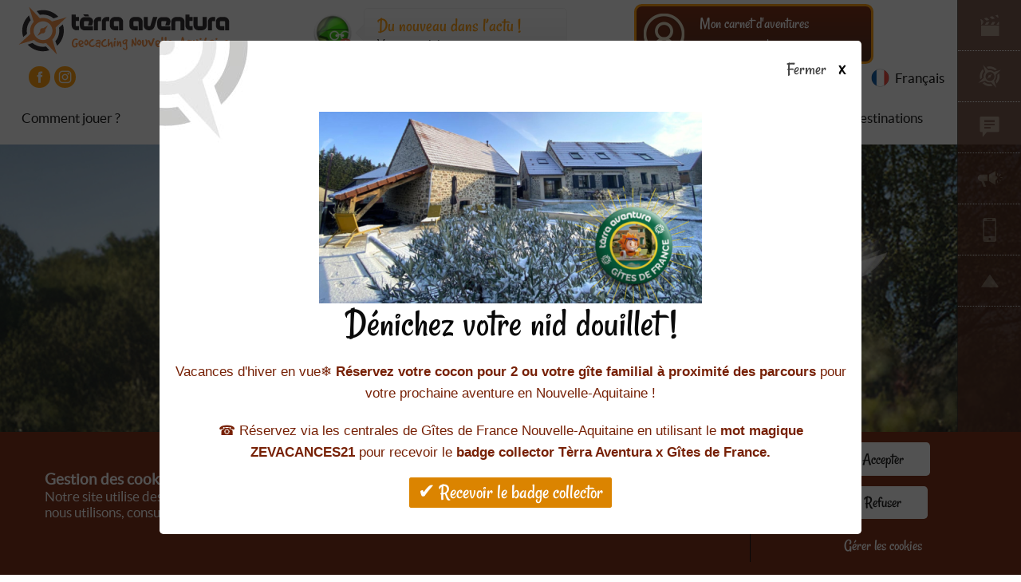

--- FILE ---
content_type: text/html; charset=UTF-8
request_url: https://www.terra-aventura.fr/?langcode=es/geocaching_profile/getcommbyuserandcache/402/352744
body_size: 21380
content:
<!DOCTYPE html>
<html lang="fr" dir="ltr" prefix="og: https://ogp.me/ns#">
  <head>
    <meta charset="utf-8" />
<style>/* @see https://github.com/aFarkas/lazysizes#broken-image-symbol */.js img.lazyload:not([src]) { visibility: hidden; }/* @see https://github.com/aFarkas/lazysizes#automatically-setting-the-sizes-attribute */.js img.lazyloaded[data-sizes=auto] { display: block; width: 100%; }</style>
<meta name="description" content="Vivez la chasse aux trésors autrement avec Tèrra Aventura, le geocaching de Nouvelle-Aquitaine. Lancez-vous sur les parcours, à la recherche des Poï’z !" />
<link rel="canonical" href="https://www.terra-aventura.fr/" />
<link rel="shortlink" href="https://www.terra-aventura.fr/" />
<meta name="Generator" content="Drupal 10 (https://www.drupal.org)" />
<meta name="MobileOptimized" content="width" />
<meta name="HandheldFriendly" content="true" />
<meta name="viewport" content="width=device-width, initial-scale=1.0" />
<link rel="icon" href="/themes/custom/terra/favicon.ico" type="image/vnd.microsoft.icon" />

    <title>Tèrra Aventura, la chasse aux trésors insolite de Nouvelle-Aquitaine</title>

    <link rel="apple-touch-icon" sizes="180x180" href="/themes/custom/terra/assets/favicon/apple-touch-icon.png">
    <link rel="icon" type="image/png" href="/themes/custom/terra/assets/favicon/favicon-32x32.png" sizes="32x32">
    <link rel="icon" type="image/png" href="/themes/custom/terra/assets/favicon/favicon-16x16.png" sizes="16x16">
    <link rel="manifest" href="/themes/custom/terra/assets/favicon/manifest.json">
    <link rel="mask-icon" href="/themes/custom/terra/assets/favicon/safari-pinned-tab.svg" color="#da532c">
    <meta name="theme-color" content="#ffffff">
    <meta name="apple-itunes-app" content="app-id=664647436">
    <meta name="google-play-app" content="app-id=com.tourismelimousin.terraavantura">
        <meta name="facebook-domain-verification" content="6okc8uti0rwcbc9wjhxqh8p5f5gred" />

      <link
        rel="preload"
        as="image"
        href="/themes/custom/terra/assets/img/backgrounds/home_bg.jpg"
      />


      <link rel="stylesheet" media="all" href="/sites/default/files/css/css_D5MmBMQ_B1CnzIHw1ewovwWbXVJ_GfoWLEzDzugMxDU.css?delta=0&amp;language=fr&amp;theme=terra&amp;include=[base64]" />
<link rel="stylesheet" media="all" href="/sites/default/files/css/css_pyIlZbWz04NXUJ7WxSD8cqeDOz5rJ1crR1RbvMwqJSo.css?delta=1&amp;language=fr&amp;theme=terra&amp;include=[base64]" />

      <script src="https://www.google.com/recaptcha/api.js?hl=fr&amp;render=explicit&amp;onload=drupalRecaptchaOnload" async defer></script>


  </head>

  <body class="path-frontpage">

    <a href="#main-content" class="visually-hidden focusable skip-link">
      Aller au contenu principal
    </a>
    <a href="#block-terra-main-menu" class="visually-hidden focusable skip-link">
      Aller au menu principal
    </a>
    <a href="#footer" class="visually-hidden focusable skip-link">
      Aller au pied de page
    </a>
    
      <div class="dialog-off-canvas-main-canvas" data-off-canvas-main-canvas>
    


<div>

  <header id="top">

  <div class="row collapse">

    <div class="column small-12 medium-4 large-3">

      <a href="https://www.terra-aventura.fr/" class="header--logo">
        <img src="/themes/custom/terra/logo.svg" alt="Géocaching en Nouvelle-Aquitaine" loading="lazy" width="280" height="75" />
      </a>

      <ul class="header--social">
        <li class="header--social-item">
            <a class="header--social-link" target="_blank" aria-label="Visiter la page Facebook" title="Ouverture nouvelle fenêtre" href="https://www.facebook.com/terraaventura"><span class="icon-fb" aria-hidden="true"></span></a>
        </li>
        <li class="header--social-item">
            <a class="header--social-link" aria-label="Visiter la page Instagram" target="_blank" title="Ouverture nouvelle fenêtre" href="https://www.instagram.com/terraaventura_lespoiz/"><span class="icon-instagram" aria-hidden="true"></span></a>
        </li>
      </ul>
    </div>

          <div class="column header--actu hide-for-small-only hide-for-medium-only large-5">
                <div class="region region-header row">
          <div class="views-element-container column block block-views block-views-blockactualites-block-2" id="block-actus-header">
            <div><div class="actu--header view view-actualites view-id-actualites view-display-id-block_2 js-view-dom-id-4590eab34fa9dce2617b4781a90c036bd99ac273bd80b56ffd7bea84c8884462">
                <div class="view-content">
                  <div><div class="views-field views-field-nothing"><span class="field-content"><span class="row align-middle collapse">
<span class="column hide-for-small shrink poiz-medaillon--small medaillon--left actu--img">  <img loading="lazy" src="https://cdn.terra-aventura.fr/cdn/ff/rZkGPTjV4qc3KLZ6qN43SM64IqB-pFh5HM2V2L75z58/1622039034/public/2021-05/imgList_zarthus.png" width="110" height="110" alt="Zarthus">

</span>
<a class="column actu--content" href="/actu">
<span class="t-size-strong t-family-secondary">Du nouveau dans l’actu !</span><br>
<span class="text-color-black t-size-small">Venez par ici...</span>
</a>
</span></span></div></div>

                </div>

              </div>
            </div>

          </div>

        </div>
      </div>
    
    <div class="column small-12 header--profile large-4">
      <div class="header--login-bloc">
        <div class="header--login">

          
      <div class="region region-box-login row">
      <div id="block-geocachingmanageruserblock" class="column small-12 no-padding block block-geocaching-manager">
  
    
      
  <div class="row" style="width: 100%;margin-left: auto;margin-right: auto;">

    <div class="column shrink no-padding-r">
      <img src="/themes/custom/terra/assets/img/elements/user-notLogged.png" alt="Mon carnet d'aventures" loading="lazy" width="60" height="60">
    </div>

    <div class="column">
      <p class="no-margin t-family-secondary t-size-medium">Mon carnet d'aventures</p>

      <a href="#" class="js-drop-loginbox t-size-small">Se connecter</a>
      <span> | </span>
      <a href="https://www.terra-aventura.fr/user/register" class="t-size-small">S'inscrire</a>

    </div>

    <div class="js-login-box column small-12">
      <div class="header--login-form">
        <form class="user-login-form" data-drupal-selector="user-login-form" action="/?langcode=es/geocaching_profile/getcommbyuserandcache/402/352744" method="post" id="user-login-form" accept-charset="UTF-8">
  <div class="js-form-item form-item js-form-type-textfield form-type-textfield js-form-item-name form-item-name form-no-label">
      <label for="edit-name" class="visually-hidden js-form-required form-required">Nom d'utilisateur</label>
        <input autocorrect="none" autocapitalize="none" spellcheck="false" autofocus="autofocus" autocomplete="username" placeholder="Identifiant ou adresse email" data-drupal-selector="edit-name" type="text" id="edit-name" name="name" value="" size="60" maxlength="60" class="form-text required" required="required" aria-required="true" />

        </div>
<div class="js-form-item form-item js-form-type-password form-type-password js-form-item-pass form-item-pass form-no-label">
      <label for="edit-pass" class="visually-hidden js-form-required form-required">Mot de passe</label>
        <span class="field-prefix"><span class="see-password icon-eye"></span></span>
      <input autocomplete="current-password" placeholder="Mot de passe" data-drupal-selector="edit-pass" type="password" id="edit-pass" name="pass" size="60" maxlength="128" class="form-text required" required="required" aria-required="true" />

        </div>
<a href="https://www.terra-aventura.fr/user/password" class="t-size-small t-underline">Mot de passe oublié ?</a><input autocomplete="off" data-drupal-selector="form-096wtwcjfkwief-sct9tkzv-dpp7hy-g1zi3rqjrdzu" type="hidden" name="form_build_id" value="form-096WtwcJfkWief_sCT9tkzV_Dpp7hY-g1ZI3rQJRdZU" />
<input data-drupal-selector="edit-user-login-form" type="hidden" name="form_id" value="user_login_form" />
<div data-drupal-selector="edit-actions" class="form-actions js-form-wrapper form-wrapper" id="edit-actions">
<button  class="tertiary button js-form-submit form-submit" data-drupal-selector="edit-submit" type="submit" id="edit-submit" name="op" value="Se connecter"> Se connecter</button>


</div>

</form>

        <!--<hr class="primary">
                <a href="/facebook-login"><button class="button">Facebook Connect</button></a>-->
      </div>
    </div>
  </div>


  </div>

  </div>


        </div>
      </div>
    </div>
  </div>

      <div class="row">
      <div class="column small-12 no-padding text-right">
        <button class="current-lang fr js-open-lang">Français</button>

        
      <div class="region region-lang row align-right">
      <div class="language-switcher-language-url column shrink block block-language block-language-blocklanguage-interface" id="block-selecteurdelangue" role="navigation">
  
    
      <ul class="links"><li hreflang="fr" data-drupal-link-query="{&quot;langcode&quot;:&quot;es\/geocaching_profile\/getcommbyuserandcache\/402\/352744&quot;}" data-drupal-link-system-path="&lt;front&gt;" class="is-active" aria-current="page"><a href="/?langcode=fr" class="language-link fr" hreflang="fr" data-drupal-link-query="{&quot;langcode&quot;:&quot;fr&quot;}" data-drupal-link-system-path="&lt;front&gt;">Français</a></li><li hreflang="en" data-drupal-link-query="{&quot;langcode&quot;:&quot;es\/geocaching_profile\/getcommbyuserandcache\/402\/352744&quot;}" data-drupal-link-system-path="&lt;front&gt;"><a href="/en?langcode=en" class="language-link en" hreflang="en" data-drupal-link-query="{&quot;langcode&quot;:&quot;en&quot;}" data-drupal-link-system-path="&lt;front&gt;">Anglais</a></li><li hreflang="es" data-drupal-link-query="{&quot;langcode&quot;:&quot;es\/geocaching_profile\/getcommbyuserandcache\/402\/352744&quot;}" data-drupal-link-system-path="&lt;front&gt;"><a href="/es?langcode=es" class="language-link es" hreflang="es" data-drupal-link-query="{&quot;langcode&quot;:&quot;es&quot;}" data-drupal-link-system-path="&lt;front&gt;">Español</a></li><li hreflang="nl" data-drupal-link-query="{&quot;langcode&quot;:&quot;es\/geocaching_profile\/getcommbyuserandcache\/402\/352744&quot;}" data-drupal-link-system-path="&lt;front&gt;"><a href="/nl?langcode=nl" class="language-link nl" hreflang="nl" data-drupal-link-query="{&quot;langcode&quot;:&quot;nl&quot;}" data-drupal-link-system-path="&lt;front&gt;">Nederlands</a></li><li hreflang="de" data-drupal-link-query="{&quot;langcode&quot;:&quot;es\/geocaching_profile\/getcommbyuserandcache\/402\/352744&quot;}" data-drupal-link-system-path="&lt;front&gt;"><a href="/de?langcode=de" class="language-link de" hreflang="de" data-drupal-link-query="{&quot;langcode&quot;:&quot;de&quot;}" data-drupal-link-system-path="&lt;front&gt;">Deutsch</a></li><li hreflang="eu" data-drupal-link-query="{&quot;langcode&quot;:&quot;es\/geocaching_profile\/getcommbyuserandcache\/402\/352744&quot;}" data-drupal-link-system-path="&lt;front&gt;"><a href="/eu?langcode=eu" class="language-link eu" hreflang="eu" data-drupal-link-query="{&quot;langcode&quot;:&quot;eu&quot;}" data-drupal-link-system-path="&lt;front&gt;">Euskara</a></li></ul>
  </div>

  </div>

      </div>
    </div>
  
      <button class="menu-button js-menu-button hide-for-large"><span class="icon-menu"></span> Menu</button>
    
      <div class="region region-nav row collapse">
      <nav role="navigation" aria-labelledby="block-terra-main-menu-menu" id="block-terra-main-menu" class="column js-menu block block-menu navigation menu--main">
            
  <p class="visually-hidden block-title"  class="visually-hidden" id="block-terra-main-menu-menu">Navigation principale</p>
  

        
              <ul class="menu" style="--items:8;">
                    <li class="menu-item">
        <a href="/comment-jouer" data-drupal-link-system-path="node/11">Comment jouer ?</a>
              </li>
                <li class="menu-item menu-item--expanded">
        <a href="/lunivers" data-drupal-link-system-path="node/10">L’univers</a>
                                <ul class="menu">
                    <li class="menu-item">
        <a href="/il-etait-une-fois" data-drupal-link-system-path="node/13">Il était une fois</a>
              </li>
                <li class="menu-item">
        <a href="/cartes-parcours" data-drupal-link-system-path="node/2793">Cartes des parcours</a>
              </li>
                <li class="menu-item">
        <a href="/les-poiz" data-drupal-link-system-path="node/18">Les Poï&#039;z</a>
              </li>
                <li class="menu-item">
        <a href="/les-quetes-bonus" data-drupal-link-system-path="node/17">Quêtes bonus</a>
              </li>
                <li class="menu-item">
        <a href="/les-succes-virtuels" data-drupal-link-system-path="node/954">Succès virtuels</a>
              </li>
                <li class="menu-item">
        <a href="/la-charte" data-drupal-link-system-path="node/24">Charte</a>
              </li>
                <li class="menu-item">
        <a href="/vos-questions" data-drupal-link-system-path="node/19">Questions</a>
              </li>
                <li class="menu-item">
        <a href="/goodies" data-drupal-link-system-path="node/531">Goodies</a>
              </li>
                <li class="menu-item">
        <a href="/les-medailles-collector" data-drupal-link-system-path="node/547">Médailles</a>
              </li>
                <li class="menu-item">
        <a href="/concours" data-drupal-link-system-path="node/12">Concours</a>
              </li>
        </ul>
  
              </li>
                <li class="menu-item">
        <a href="/parcours" data-drupal-link-system-path="parcours">Les parcours</a>
              </li>
                <li class="menu-item menu-item--collapsed">
        <a href="/micro-zaventures" data-drupal-link-system-path="node/1590">Micro Z&#039;aventures</a>
              </li>
                <li class="menu-item">
        <a href="/actu" data-drupal-link-system-path="actu">L&#039;actu</a>
              </li>
                <li class="menu-item menu-item--expanded">
        <a href="/collab" data-drupal-link-system-path="node/742">Collab&#039;</a>
                                <ul class="menu">
                    <li class="menu-item">
        <a href="/bastides-fete" data-drupal-link-system-path="node/2292">Bastides en Fête</a>
              </li>
                <li class="menu-item">
        <a href="/2023-12-nouveaux-parcours-creuse" data-drupal-link-system-path="node/1381">Creuse Tourisme</a>
              </li>
                <li class="menu-item">
        <a href="/gites-de-france" data-drupal-link-system-path="node/741">Gîtes de France</a>
              </li>
                <li class="menu-item">
        <a href="/basque-terra-aventura" data-drupal-link-system-path="node/2289">Le basque débarque sur Tèrra Aventura</a>
              </li>
                <li class="menu-item">
        <a href="/jeux-des-poiz" data-drupal-link-system-path="node/2043">Les Jeux des Poïz</a>
              </li>
                <li class="menu-item">
        <a href="/millevaches-en-limousin" data-drupal-link-system-path="node/2064">Millevaches en Limousin</a>
              </li>
                <li class="menu-item">
        <a href="/musee-national-de-prehistoire" data-drupal-link-system-path="node/1905">Musée national de Préhistoire</a>
              </li>
                <li class="menu-item">
        <a href="/noel-libourne" data-drupal-link-system-path="node/2364">Noël à Libourne</a>
              </li>
                <li class="menu-item">
        <a href="/olympiades-des-metiers" data-drupal-link-system-path="node/1252">Olympiades des métiers</a>
              </li>
                <li class="menu-item">
        <a href="/surfrider-terra" data-drupal-link-system-path="node/2067">Surfrider, journée mondiale de l&#039;océan</a>
              </li>
                <li class="menu-item">
        <a href="/collab-musee-tumulus-bougon" data-drupal-link-system-path="node/1416">Tumulus de Bougon</a>
              </li>
        </ul>
  
              </li>
                <li class="menu-item menu-item--collapsed">
        <a href="/boutiques" data-drupal-link-system-path="node/567">Boutiques</a>
              </li>
                <li class="menu-item menu-item--collapsed">
        <a href="/decouvrir-la-nouvelle-aquitaine" data-drupal-link-system-path="node/464">Destinations</a>
              </li>
        </ul>
  


  </nav>

  </div>

  
  
</header>
<div id="main-content"></div>

  <main>

    <div class="home--anchor show-for-large">
      <ul class="home--anchor-menu" data-magellan>
        <li>
          <a class="home--anchor-link" href="#home_intro">
            <span class="icon-movie t-size-xxstrong"></span>
            <span class="home--anchor-caption">Accroche</span>
          </a>
        </li>
        <li>
          <a class="home--anchor-link" href="#home_game">
            <span class="icon-terra t-size-xxstrong"></span>
            <span class="home--anchor-caption">Le jeu</span>
          </a>
        </li>
        <li>
          <a class="home--anchor-link" href="#home_saison">
            <span class="icon-new t-size-xxstrong"></span>
            <span class="home--anchor-caption">Nouvelle saison</span>
          </a>
        </li>
        <li>
          <a class="home--anchor-link" href="#home_community">
            <span class="icon-speaker t-size-xxstrong"></span>
            <span class="home--anchor-caption">L'actu</span>
          </a>
        </li>
        <li>
          <a class="home--anchor-link" href="#home_app">
            <span class="icon-app t-size-xxstrong"></span>
            <span class="home--anchor-caption">L'application</span>
          </a>
        </li>
        <li>
          <a class="home--anchor-link" href="#top">
            <span class="icon-top t-size-xxstrong"></span>
            <span class="home--anchor-caption">Revenir en haut</span>
          </a>
        </li>
      </ul>
    </div>

    
          <div class="intro" id="home_intro" data-magellan-target="home_intro">

        <div class="intro--title rellax" data-rellax-speed="-1.5" data-rellax-percentage=".5" aria-hidden="true" role="presentation"><span class="invisible">L'incroyable chasse aux trésors</span> </div>

        <div class="intro--zamela rellax" data-rellax-speed="-3" data-rellax-percentage="2" aria-hidden="true" role="presentation"></div>
        <div class="intro--zeroik rellax" data-rellax-speed="-1" data-rellax-percentage=".5" aria-hidden="true" role="presentation"></div>
        <div class="intro--zabeth rellax" data-rellax-speed=".5" data-rellax-percentage=".5" aria-hidden="true" role="presentation"></div>

        <div class="intro--app rellax" data-rellax-speed="3" data-rellax-percentage="2" aria-hidden="true" role="presentation"></div>
        <div class="intro--zart rellax" data-rellax-speed="3" data-rellax-percentage="3" aria-hidden="true" role="presentation"></div>

        
      <div class="region region-home-intro row">
      <div id="block-accueilintroduction" class="intro--text block block-block-content block-block-contentde40ae82-219d-42ba-baf3-8341d12dcd15">
  
    
      
            <div class="clearfix text-formatted field field--name-body field--type-text-with-summary field--label-hidden field__item"><p><a class="button secondary large" href="/comment-jouer">Comment jouer ?</a> <a class="button secondary large" href="/user/register">S'inscrire</a></p></div>
      
  </div>

  </div>


                <div class="intro--chiffre">
          
<div class="row community--chiffre">
        
  <div class="column small-12 medium-6">
    <div class="row no-margin community--chiffre-button">
      <span role="presentation" class="icon-team text-color-secondary"></span>
      <span>
        <span class="t-bold t-size-xxstrong">971 184</span> <br>
        <span class="t-size-small">Équipes inscrites</span>
      </span>
    </div>
  </div>
  <div class="column small-12 medium-6">
    <div class="row no-margin community--chiffre-button">
      <span role="presentation" class="icon-cacheFound text-color-secondary"></span>
      <span>
        <span class="t-bold t-size-xxstrong">5 175 438</span> <br>
        <span class="t-size-small">Caches découvertes</span>
      </span>
    </div>
  </div>

  </div>

        </div>

      </div>
    
          <div class="game" id="home_game" data-magellan-target="home_game">
        
      <div class="region region-home-game row">
      <div id="block-accueiljedecouvre" class="column small-12 medium-6 large-5 block block-block-content block-block-content9bcb706e-a58d-4fb7-b116-6a36d3da52e4">
  
      <h2>Je découvre !</h2>
    
      
            <div class="clearfix text-formatted field field--name-body field--type-text-with-summary field--label-hidden field__item"><hr>
<p>Vous débutez et souhaitez en savoir plus sur cette chasse aux trésors épique ? En consultant ces quelques pages, Tèrra Aventura n’aura plus de secrets pour vous… Enfin, presque !</p>

<ul class="list-terra">
	<li><a href="/node/10">L'univers</a></li>
	<li><a href="/node/18">Les Poï'z</a></li>
	<li><a href="/parcours">Les parcours</a></li>
</ul>
</div>
      
  </div>
<div id="block-accueiljesuiszaccro" class="column small-12 medium-6 large-5 block block-block-content block-block-content832dd1f0-5953-40da-accf-e156ced4be23">
  
      <h2>Je suis z&#039;accro !</h2>
    
      
            <div class="clearfix text-formatted field field--name-body field--type-text-with-summary field--label-hidden field__item"><hr>
<p>Vous avez plusieurs caches à votre actif et êtes fan de l’univers Tèrra Aventura ? Nouvelles quêtes, nouveaux Poï’z, nouveaux succès virtuels… Et vous qui pensiez avoir tout vu !</p>

<ul class="list-terra">
	<li><a href="/node/17">Les quêtes bonus</a></li>
	<li><a href="/node/14">Les nouveautés de la saison</a></li>
	<li><a href="/parcours">Les parcours</a></li>
</ul>
</div>
      
  </div>

  </div>

      </div>
    
          <div class="saison dragon js-parallax" id="home_saison" >

        
        
      <div class="region region-home-saison row">
      <div id="block-homeconfinementfr" class="column small-12 medium-6 medium-offset-6 bloc--saison block block-block-content block-block-contentfc801d4a-9478-43a1-9afc-a607c1f52b6e">
  
    
      
            <div class="clearfix text-formatted field field--name-body field--type-text-with-summary field--label-hidden field__item"><p>Quand les Bad Poï'z ramènent un souvenir de l'espace (un caillou trouvé sur l'astéroïde Alien-0R) ; on se doute que l'aventure va partir en brioche façon tourteau fromager ...&nbsp;</p><p>Bingo ! Ce gros galet n'est autre qu'un œuf de dragon qui ne tarde pas à éclore !&nbsp;</p><p>Votre mission - si vous êtes assez fous pour l'accepter : braver les dangers qui mènent au dragon (lâché par mégarde sur la Nouvelle-Aquitaine) ... et mettre ce cracheur de feu hors d'état de cuire !&nbsp;</p><p class="text-center"><a class="link-more t-size-xstrong t-family-secondary" href="/node/17#dragon"><span class="icon-more">&nbsp;</span>En savoir plus sur cette quête bonus</a></p></div>
      
  </div>

  </div>

      </div>
    
       <div class="community" id="home_community" data-magellan-target="home_community">
        <div class="row">
          <div class="column small-12 text-right">
            <a href="/actu?langcode=fr" class="link-more text-color-white t-size-strong">
              <span class="icon-more"></span>
              <span class="t-family-secondary">Toute l'actu de la communauté</span>
            </a>
          </div>

                    <div class="column small-12 large-6">
            <div class="block block-geocaching-community block-geocaching-community-flux">
  
      <h2>Dernières découvertes</h2>
    
      


<div class='community--bloc-scroll'>
    <div class="community--bloc" id="home--flux-bloc-scroll-1">

      
        <div class="community--item row collapse align-middle">

          <div class="column small-12 t-size-small">18 jan 2026</div>
                      <div class="column shrink">
              <a href="/mon-carnet-d-aventures/guerinestelle" title="Accéder au profil de l'utilisateur guerinestelle" style="background-image:url(https://cdn.terra-aventura.fr/cdn/ff/RfQbOo2KgLioJtbx1e9UQMqR0W4J7fOOXNqdWaMnefY/1753447627/public/styles/green_att/public/default_images/no_avatar.png?itok=nDfAlZRZ)" class="community--flux-user-picture">
              </a>
            </div>
          
          
            <div class="column">

															<a href="/mon-carnet-d-aventures/guerinestelle" class="t-size-strong t-capitalize">guerinestelle</a> a trouvé la cache <a href="/caches/petit-potier-cest-mon-metier" class=" ">Petit potier, c’est mon métier</a>
							
            </div>

            <div class="column shrink poiz-medaillon--small medaillon--right">
              <img src="https://cdn.terra-aventura.fr/cdn/ff/Z4M6M4GKbK4Gs3fsNsmYaDeXd7fVcUNr0K7x7CTAZqc/1494423359/public/themes_list/imgList_zouti.png" alt="" loading="lazy" width="50" height="50"  />
            </div>

            <div class="column small-12 community--flux-comment t-italic t-size-body">
              "trouvé!..."
            </div>

          
        </div>

      
        <div class="community--item row collapse align-middle">

          <div class="column small-12 t-size-small">18 jan 2026</div>
                      <div class="column shrink">
              <a href="/mon-carnet-d-aventures/veronique-galves" title="Accéder au profil de l'utilisateur Veronique Galves" style="background-image:url(https://cdn.terra-aventura.fr/cdn/ff/WGwZIo44brFh_hV5gzHXzIkKO-RfvgVvUQtq0fDPpk8/1756563586/public/styles/green_att/public/users_avatars/2025-01/1666248_veronique-galves_1737049571.jpg?itok=MFtS9-Id)" class="community--flux-user-picture">
              </a>
            </div>
          
          
            <div class="column">

															<a href="/mon-carnet-d-aventures/veronique-galves" class="t-size-strong t-capitalize">Veronique Galves</a> a trouvé la cache <a href="/caches/ou-es-tu-ramuntcho" class=" ">Où es-tu, Ramuntcho ?</a>
							
            </div>

            <div class="column shrink poiz-medaillon--small medaillon--right">
              <img src="https://cdn.terra-aventura.fr/cdn/ff/Qjs48tSAG3aKZeTTWLrjVyjwYzMX8mu5qnxW8E84zkM/1528208119/public/themes_list/imgList_zetoulu_0.png" alt="" loading="lazy" width="50" height="50"  />
            </div>

            <div class="column small-12 community--flux-comment t-italic t-size-body">
              "super balade..."
            </div>

          
        </div>

      
        <div class="community--item row collapse align-middle">

          <div class="column small-12 t-size-small">18 jan 2026</div>
                      <div class="column shrink">
              <a href="/mon-carnet-d-aventures/zaint-gaux" title="Accéder au profil de l'utilisateur Les Zaint Gaux" style="background-image:url(https://cdn.terra-aventura.fr/cdn/ff/tffdwOY-2DvG0ci3YVBIVrYTupqCoy-cWwpMgT4fMHs/1753458410/public/styles/green_att/public/users_avatars/79431_les-zaint-gaux_1631517531.jpg?itok=XFId96Jt)" class="community--flux-user-picture">
              </a>
            </div>
          
          
            <div class="column">

															<a href="/mon-carnet-d-aventures/zaint-gaux" class="t-size-strong t-capitalize">Les Zaint Gaux</a> a trouvé la cache <a href="/caches/grand-trouveur-dexcideuil" class=" ">Le grand Trouveur d’Excideuil</a>
							
            </div>

            <div class="column shrink poiz-medaillon--small medaillon--right">
              <img src="https://cdn.terra-aventura.fr/cdn/ff/Qjs48tSAG3aKZeTTWLrjVyjwYzMX8mu5qnxW8E84zkM/1528208119/public/themes_list/imgList_zetoulu_0.png" alt="" loading="lazy" width="50" height="50"  />
            </div>

            <div class="column small-12 community--flux-comment t-italic t-size-body">
              "merci pour la balade..."
            </div>

          
        </div>

      
        <div class="community--item row collapse align-middle">

          <div class="column small-12 t-size-small">18 jan 2026</div>
                      <div class="column shrink">
              <a href="/mon-carnet-d-aventures/esmana" title="Accéder au profil de l'utilisateur Esmana" style="background-image:url(https://cdn.terra-aventura.fr/cdn/ff/wgPKDZpIX3eq0mocXEO6ZXOpZysaUOAcDgjLYkgGWwE/1757771585/public/styles/green_att/public/users_avatars/2025-08/478672_esmana.jpg?itok=o1FwPly4)" class="community--flux-user-picture">
              </a>
            </div>
          
          
            <div class="column">

															<a href="/mon-carnet-d-aventures/esmana" class="t-size-strong t-capitalize">Esmana</a> a trouvé la cache <a href="/caches/mouille-toi-pour-climat" class=" ">Mouille-toi pour le climat !</a>
							
            </div>

            <div class="column shrink poiz-medaillon--small medaillon--right">
              <img src="https://cdn.terra-aventura.fr/cdn/ff/4PWE_jMdN9rvFiqlj_bEDsDsxvqB9cRaSy0SYN1RdkM/1494423359/public/themes_list/imgList_zecolo.png" alt="" loading="lazy" width="50" height="50"  />
            </div>

            <div class="column small-12 community--flux-comment t-italic t-size-body">
              "Très beau parcours..."
            </div>

          
        </div>

      
        <div class="community--item row collapse align-middle">

          <div class="column small-12 t-size-small">18 jan 2026</div>
                      <div class="column shrink">
              <a href="/mon-carnet-d-aventures/kalosio" title="Accéder au profil de l'utilisateur Kalosio" style="background-image:url(https://cdn.terra-aventura.fr/cdn/ff/4bO0tfxU3W_nzYVHkjzX4L23M8vYZMUjBDvq0OUcI8I/1767462636/public/styles/green_att/public/users_avatars/2025-08/474052_kalosio.jpg?itok=DqMAEGZ0)" class="community--flux-user-picture">
              </a>
            </div>
          
          
            <div class="column">

															<a href="/mon-carnet-d-aventures/kalosio" class="t-size-strong t-capitalize">Kalosio</a> a trouvé la cache <a href="/caches/mouille-toi-pour-climat" class=" ">Mouille-toi pour le climat !</a>
							
            </div>

            <div class="column shrink poiz-medaillon--small medaillon--right">
              <img src="https://cdn.terra-aventura.fr/cdn/ff/4PWE_jMdN9rvFiqlj_bEDsDsxvqB9cRaSy0SYN1RdkM/1494423359/public/themes_list/imgList_zecolo.png" alt="" loading="lazy" width="50" height="50"  />
            </div>

            <div class="column small-12 community--flux-comment t-italic t-size-body">
              "Super Ballade très appréciable même par temps humide !..."
            </div>

          
        </div>

      
        <div class="community--item row collapse align-middle">

          <div class="column small-12 t-size-small">18 jan 2026</div>
                      <div class="column shrink">
              <a href="/mon-carnet-d-aventures/stephanied24" title="Accéder au profil de l'utilisateur StéphanieD24" style="background-image:url(https://cdn.terra-aventura.fr/cdn/ff/RfQbOo2KgLioJtbx1e9UQMqR0W4J7fOOXNqdWaMnefY/1753447627/public/styles/green_att/public/default_images/no_avatar.png?itok=nDfAlZRZ)" class="community--flux-user-picture">
              </a>
            </div>
          
          
            <div class="column">

															<a href="/mon-carnet-d-aventures/stephanied24" class="t-size-strong t-capitalize">StéphanieD24</a> a trouvé la cache <a href="/caches/montignac-histoire-de-ponts" class=" ">Montignac, une histoire de ponts ! </a>
							
            </div>

            <div class="column shrink poiz-medaillon--small medaillon--right">
              <img src="https://cdn.terra-aventura.fr/cdn/ff/OwPh02JsS5XOWd-YjTFBseGxA584ulfvhtiBOzkbeCE/1494423359/public/themes_list/imgList_zechopp.png" alt="" loading="lazy" width="50" height="50"  />
            </div>

            <div class="column small-12 community--flux-comment t-italic t-size-body">
              "Parcours agréable. Les premiers arrêts, il n&#039;y a que des questions, c&#039;est dommages...."
            </div>

          
        </div>

      
    </div>
    <button class="home--flux-bloc-arrow flux-arrow icon-bottom" aria-label="Suivant"></button>
    <button class="home--flux-bloc-arrowUp flux-arrow icon-top hidden" aria-label="Précédent"></button>
</div>

  </div>

          </div>

                    <div class="column small-12 large-6">
            <div class="block block-facebook-feed block-facebook-feed-block">
  
      <h2>Sur Facebook</h2>
    
      

<div class='community--bloc-scroll'>
  <div class="fb-like" data-href="https://www.facebook.com/terraaventura/?fref=ts" data-layout="button" data-action="like" data-show-faces="false" data-share="false"></div>

      <div class="community--bloc" id="home--flux-bloc-scroll-2">

              <div class="community--item row collapse">

                      <a href="https://facebook.com/159718137415654" title="Accéder à la publication sur Facebook" target="_blank" class="column shrink medaillon--left">
              <img src="https://graph.facebook.com/159718137415654/picture" alt=""  width="50" height="50" />
            </a>
          
          <div class="column">
            <a href="https://www.facebook.com/photo.php?fbid=1229627125946459&amp;set=a.513040990938413&amp;type=3" title="Accéder à la publication sur Facebook" target="_blank" class="t-size-small text-color-white">16 jan 2026</a><br>
            <a href="https://facebook.com/159718137415654" title="Accéder au profil de l'utilisateur sur Facebook"  target="_blank">terra aventura</a>
          </div>

          <hr class="clear column small-12 no-margin-t">

                      <a href="https://www.facebook.com/photo.php?fbid=1229627125946459&amp;set=a.513040990938413&amp;type=3" title="Accéder à la publication sur Facebook" target="_blank" class="column small-12 medium-shrink medaillon--left">
              <img src="https://scontent-bru2-1.xx.fbcdn.net/v/t39.30808-6/616399642_1229627129279792_3324968899400570855_n.jpg?stp=dst-jpg_p130x130_tt6&amp;_nc_cat=106&amp;ccb=1-7&amp;_nc_sid=127cfc&amp;_nc_ohc=D8vBKag0NmQQ7kNvwGuUSp8&amp;_nc_oc=AdleKd9abIAc0IeiClm35wfyvFZGo3KRCsLhLl-ZFKsts2HKvAplx0-5e6GlRNfMBq0&amp;_nc_zt=23&amp;_nc_ht=scontent-bru2-1.xx&amp;edm=AKIiGfEEAAAA&amp;_nc_gid=tasRCWXmh2S-Fz4bE5PyeA&amp;_nc_tpa=Q5bMBQGFhykWzNHWDPI6Vw6P23j0LB8HjVKtXIVfYlc2707kpwFH88IQNnAQPJZzPtCymbAigYZqMrD9&amp;oh=00_Afo7mTWqMoNmifasBY0GL5esOFD7psjoAfa0kKxtpYD75A&amp;oe=69726C5A" alt="" width="130" height="50" />
            </a>
            <div class="column t-size-body">
              🪙𝗨𝗻 𝘁𝗿𝗲́𝘀𝗼𝗿 𝗮̀ 𝗮𝗷𝗼𝘂𝘁𝗲𝗿 𝗮̀ 𝘃𝗼𝘁𝗿𝗲 𝗰𝗼𝗹𝗹𝗲𝗰𝘁𝗶𝗼𝗻  !

🏡 Réservez votre hébergement avec Gîtes de France Nouvelle-Aquitaine par téléphone ou en ligne et utilisez le code promo 🌟 ZEVACANCES21 🌟pour recevoir le badge collector Tèrra Aventura x Gîtes de France directement chez vous !
TOUTES LES Z&#039;INFOS 👉 https://www.terra-aventura.fr/gites-de-france

❄️ Les vacances de février approchent : c’est le moment idéal pour jouer, découvrir… et dormir près des parcours 🧭
            </div>
          
        </div>
              <div class="community--item row collapse">

                      <a href="https://facebook.com/159718137415654" title="Accéder à la publication sur Facebook" target="_blank" class="column shrink medaillon--left">
              <img src="https://graph.facebook.com/159718137415654/picture" alt=""  width="50" height="50" />
            </a>
          
          <div class="column">
            <a href="https://www.facebook.com/reel/2357839011344989/" title="Accéder à la publication sur Facebook" target="_blank" class="t-size-small text-color-white">15 jan 2026</a><br>
            <a href="https://facebook.com/159718137415654" title="Accéder au profil de l'utilisateur sur Facebook"  target="_blank">terra aventura</a>
          </div>

          <hr class="clear column small-12 no-margin-t">

                      <a href="https://www.facebook.com/reel/2357839011344989/" title="Accéder à la publication sur Facebook" target="_blank" class="column small-12 medium-shrink medaillon--left">
              <img src="https://scontent-bru2-1.xx.fbcdn.net/v/t15.5256-10/615899732_2302809830240770_6222433865540731238_n.jpg?stp=dst-jpg_s130x130_tt6&amp;_nc_cat=105&amp;ccb=1-7&amp;_nc_sid=d2b52d&amp;_nc_ohc=lgcXXrLcwAIQ7kNvwEgieAm&amp;_nc_oc=AdkpLDQQLaOv9NO9xu7gSA_B1CglINOcN4tt9hRVE7KwPmHhNI2u9yPQkqcV01FwCPU&amp;_nc_zt=23&amp;_nc_ht=scontent-bru2-1.xx&amp;edm=AKIiGfEEAAAA&amp;_nc_gid=tasRCWXmh2S-Fz4bE5PyeA&amp;_nc_tpa=Q5bMBQFPAG6HkBUz6MSYKgW-GOmpV5Yc3qkLZjJNuo8n4RIuVSgPjguybjn-2DEKuMOo5MyDcUWMupXN&amp;oh=00_Afod1By8a-c8_DlLmG2aDzgXrJOU6haFJwUp4gr91mh2-g&amp;oe=697277CC" alt="" width="130" height="50" />
            </a>
            <div class="column t-size-body">
              Le badge virtuel “Trappeur 🧤” est de retour ! 🥳

Du 7 février au 9 mars 2026 inclus, validez un parcours Tèrra Aventura (toute thématique et toute saison) et postez une photo 📸 en commentaire du parcours pour ajouter “Trappeur 🧤” à votre collection de succès virtuels dans votre compte joueur. 

Quel sera votre prochain parcours à explorer ? Dites-nous tout ! 💬

👀 Pour trouver votre prochaine aventure, c’est par ici : https://www.terra-aventura.fr/parcours
            </div>
          
        </div>
              <div class="community--item row collapse">

                      <a href="https://facebook.com/159718137415654" title="Accéder à la publication sur Facebook" target="_blank" class="column shrink medaillon--left">
              <img src="https://graph.facebook.com/159718137415654/picture" alt=""  width="50" height="50" />
            </a>
          
          <div class="column">
            <a href="https://www.facebook.com/518099173765928/posts/1223869753188863" title="Accéder à la publication sur Facebook" target="_blank" class="t-size-small text-color-white">08 jan 2026</a><br>
            <a href="https://facebook.com/159718137415654" title="Accéder au profil de l'utilisateur sur Facebook"  target="_blank">terra aventura</a>
          </div>

          <hr class="clear column small-12 no-margin-t">

                      <a href="https://www.facebook.com/518099173765928/posts/1223869753188863" title="Accéder à la publication sur Facebook" target="_blank" class="column small-12 medium-shrink medaillon--left">
              <img src="https://scontent-bru2-1.xx.fbcdn.net/v/t39.30808-6/612268382_1223806259861879_7305401301528705041_n.jpg?stp=dst-jpg_p130x130_tt6&amp;_nc_cat=101&amp;ccb=1-7&amp;_nc_sid=127cfc&amp;_nc_ohc=d081O0rJ7xsQ7kNvwEuLdgG&amp;_nc_oc=AdkFeLbYtSrfA86leflNn1MFlTL7-QXXxks7OYKn5ERMoZDqi0zeKLVY_LJYlauutEs&amp;_nc_zt=23&amp;_nc_ht=scontent-bru2-1.xx&amp;edm=AKIiGfEEAAAA&amp;_nc_gid=tasRCWXmh2S-Fz4bE5PyeA&amp;_nc_tpa=Q5bMBQFtiTQhXPHxjdZakFsVApkwjEfpMk3wtTelqXBSjKuhDg44LwDu0JQXi2GpZa4WthQC2hpfaapW&amp;oh=00_AfpGUJ2dEMKAUkBtj06FPHGjOCbyhZwmYMw3Bly8yQKQ5A&amp;oe=697268D7" alt="" width="130" height="50" />
            </a>
            <div class="column t-size-body">
              ☃ Vos photos des parcours Tèrra Aventura sous la neige et le gel !☃
Bravo aux courageux tèrr&#039;aventuriers qui se sont bien couverts pour aller explorer la Nouvelle-Aquitaine et débusquer les Poï&#039;Z malgré le froid, la neige et même le gel 🥶 ça donne de jolies souvenirs pour toute la famille et de chouettes photos à partager !

📷Si votre photo est dans l&#039;album vous avez remporté le succès virtuel Oeil de Lynx 💪 

1. &quot;Fracas au Braca&quot;📍La Pierre Saint-Martin - Espace Nordique (64) 📷Afitas
2. &quot;Les hauts de Hurlement&quot;📍 Ayen (19) 📷 CachalotPunk
3. &quot;À pas de géants...&quot;📍Les Pierres Jaumâtres à Toulx-Sainte-Croix (23) 📷 Lilou
4. &quot;Moulis : on va déguster !&quot;📍Moulis-en-Médoc (33) 📷Mymylat
5. &quot;De la pierre et des rois&quot;📍Casteljaloux (47) 📷Phoebe1818
6.&quot;Cébron pour les Z’abdos !&quot; 📍Saint Loup Lamairé (79) 📷Z&#039;e Family B86 
7. &quot;Un pied dans la Zitadelle&quot;📍Saint-Jean-Pied-de-Port (64) 📷Zenji la malice
8.&quot;Suivez les signes du Verse-eau&quot; Jonzac (17) ninine750
9. &quot;Au cœur de la mer Morte&quot;📍Mortemart (87) 📷VALNO33
10. &quot;À fond les wagons !&quot;📍Espartignac / Uzerche (19) 📷  TeamCol
11. &quot;Les Géo’ font du ski&quot;📍Gourette (64) 📷Nono Lilie
12. &quot;L’oiseau bleu du Roy Yan&quot; 📍 Royan (17) 📷 Romax44
            </div>
          
        </div>
              <div class="community--item row collapse">

                      <a href="https://facebook.com/159718137415654" title="Accéder à la publication sur Facebook" target="_blank" class="column shrink medaillon--left">
              <img src="https://graph.facebook.com/159718137415654/picture" alt=""  width="50" height="50" />
            </a>
          
          <div class="column">
            <a href="https://www.facebook.com/photo.php?fbid=1218161540426351&amp;set=a.513040990938413&amp;type=3" title="Accéder à la publication sur Facebook" target="_blank" class="t-size-small text-color-white">31 déc 2025</a><br>
            <a href="https://facebook.com/159718137415654" title="Accéder au profil de l'utilisateur sur Facebook"  target="_blank">terra aventura</a>
          </div>

          <hr class="clear column small-12 no-margin-t">

                      <a href="https://www.facebook.com/photo.php?fbid=1218161540426351&amp;set=a.513040990938413&amp;type=3" title="Accéder à la publication sur Facebook" target="_blank" class="column small-12 medium-shrink medaillon--left">
              <img src="https://scontent-bru2-1.xx.fbcdn.net/v/t39.30808-6/600972017_1208337851408720_648360946326196305_n.jpg?stp=dst-jpg_p130x130_tt6&amp;_nc_cat=108&amp;ccb=1-7&amp;_nc_sid=127cfc&amp;_nc_ohc=s3zbEVyZlfkQ7kNvwHcJwMs&amp;_nc_oc=AdmmFfGaa00BbmvGSGGE3vC6cBsl9Pddy8mytyMeX9qEiMP6i6jVxoUK23aiRJK-1M4&amp;_nc_zt=23&amp;_nc_ht=scontent-bru2-1.xx&amp;edm=AKIiGfEEAAAA&amp;_nc_gid=tasRCWXmh2S-Fz4bE5PyeA&amp;_nc_tpa=Q5bMBQEBb7HxGopHJhmPadAt65wQyYmogx3O4RT7tvSi0JlrDDw6GMSD1HfIx3wNdGFi_adW2jiQUghp&amp;oh=00_AfrBBx35OcMbGo9V1h9zZUCkDNXPH7nJCgunEm51Wg-IHQ&amp;oe=697267CC" alt="" width="130" height="50" />
            </a>
            <div class="column t-size-body">
              ✨🥂Bonne année 2026
Les Sages vous souhaitent un très bon réveillon et une merveilleuse année 2026 ! On espère que vous avez reçu de nouvelles chaussures de rando sous le sapin car 2026 sera l&#039;année des 15 ans de Tèrra Aventura 🎂  et vous n&#039;êtes pas prêts pour  ce qui va arriver 🤩 ! 
De nouveaux parcours pérennes bien sûr, mais aussi des Micro Z&#039;Aventures, des parcours exclusifs dans des sites de visites exceptionnels, une quête bonus renouvelée et plusieurs Event pour vous rencontrer du nord au sud de la Région Nouvelle-Aquitaine.  Sans oublier des succès virtuels et badges réels spécialement crées pour les 15 ans de Tèrra Aventura. Vous l&#039;aurez compris les Sages et tous leurs complices ne chôment pas pendant l&#039;hiver, souhaitez nous bon courage 😁💪 et on vous en dit plus dès que possible. 
🧡Alors, à votre avis, que vous réserve Tèrra Aventura pour l&#039;année 2026 ?

🥾En attendant l&#039;arrivée des nouveautés, trouvez votre prochaine aventure sur l&#039;appli Tèrra Aventura 100% gratuite ou ici 👉 https://www.terra-aventura.fr/parcours
🎄Les actus et défis du moment 👉 https://www.terra-aventura.fr/actu
            </div>
          
        </div>
              <div class="community--item row collapse">

                      <a href="https://facebook.com/159718137415654" title="Accéder à la publication sur Facebook" target="_blank" class="column shrink medaillon--left">
              <img src="https://graph.facebook.com/159718137415654/picture" alt=""  width="50" height="50" />
            </a>
          
          <div class="column">
            <a href="https://www.facebook.com/518099173765928/posts/1216793313896507" title="Accéder à la publication sur Facebook" target="_blank" class="t-size-small text-color-white">29 déc 2025</a><br>
            <a href="https://facebook.com/159718137415654" title="Accéder au profil de l'utilisateur sur Facebook"  target="_blank">terra aventura</a>
          </div>

          <hr class="clear column small-12 no-margin-t">

                      <a href="https://www.facebook.com/518099173765928/posts/1216793313896507" title="Accéder à la publication sur Facebook" target="_blank" class="column small-12 medium-shrink medaillon--left">
              <img src="https://scontent-bru2-1.xx.fbcdn.net/v/t39.30808-6/602938796_1210114157897756_7826625037929575760_n.jpg?stp=dst-jpg_p130x130_tt6&amp;_nc_cat=104&amp;ccb=1-7&amp;_nc_sid=127cfc&amp;_nc_ohc=89iudPtiQ_oQ7kNvwE1wlL9&amp;_nc_oc=AdlIulaY1LvfAJr2N8pvFfnFsTrIrINYcWJaKFAFfkCy9SGx7yiY-nmpC85Sk8h2ihE&amp;_nc_zt=23&amp;_nc_ht=scontent-bru2-1.xx&amp;edm=AKIiGfEEAAAA&amp;_nc_gid=tasRCWXmh2S-Fz4bE5PyeA&amp;_nc_tpa=Q5bMBQE6gBRaq7xxfQrGvNSagObm-ra5ypZvARRq3wX_AyTvHEeOv__0AUIawuGC8Yvp57RXiXIO1R4C&amp;oh=00_AfpIGVM_RHstdPaGW4pGqIT-KGQmdzpNflNwkfISnyi2Hw&amp;oe=69726027" alt="" width="130" height="50" />
            </a>
            <div class="column t-size-body">
              ⏳ 𝗗𝗲𝗿𝗻𝗶𝗲𝗿𝘀 𝗷𝗼𝘂𝗿𝘀 𝗽𝗼𝘂𝗿 𝗮𝗶𝗱𝗲𝗿 𝗭𝗮𝗺𝗲́𝗹𝗮 𝗮̀ 𝗿𝗲𝘁𝗿𝗼𝘂𝘃𝗲𝗿 𝘀𝗼𝗻 𝗰𝗮𝗱𝗲𝗮𝘂 𝗱𝗲 𝗳𝗶𝗻 𝗱’𝗮𝗻𝗻𝗲́𝗲 𝗽𝗼𝘂𝗿 𝗭𝗲́𝘁𝗼𝘂𝗹𝘂 𝗮̀ 𝗔𝗻𝗴𝗼𝘂𝗹𝗲̂𝗺𝗲 !
On peut dire que ce parcours éphémère au gré des illuminations de fin d’année vous a inspirés, et les Sages on dû se restreindre pour choisir les photos de l’album des joueurs. 🥰 📸 

Merci aux Terr’aventuriers qui ont partagé leurs photos en commentaire sur l&#039;appli 🤳, et coché la case &quot;j&#039;autorise les Sages à partager ma photo sur les réseaux sociaux de Tèrra Aventura&quot; : si votre nom figure dans le liste ci-dessous, vous gagnez le badge virtuel “Oeil de Lynx” ! 👀

Il vous reste jusqu’au dimanche 4 janvier 2026 à minuit pour terminer le parcours éphémère “Joyeux Noël, par Toutatis !” dans la capitale de la BD, et nous épater avec vos belles photos nocturnes ! 
Ville d’Angoulême Angouleme Tourisme 

Les z&#039;infos 👉 https://www.terra-aventura.fr/nouveau-parcours-ephemere-de-noel-angouleme

Qui par ici a déjà validé ce parcours éphémère de Noël ? 💬

1. Anne sophie Séguret
2. Zaméla à Angoulême 
3. Ingoliade16
4. Noemie Bussier
5. Shooky21
6. Mulan16
7. Steffelletin
8. Ginnie22
9. Chrysalide86
10. Titine16600
            </div>
          
        </div>
      
    </div>
    <button class="home--flux-bloc-arrow flux-arrow icon-bottom" aria-label="Suivant"></button>
    <button class="home--flux-bloc-arrowUp flux-arrow icon-top hidden" aria-label="Précédent"></button>

  
</div>

  </div>

          </div>

                    <div class="column small-12">
            <div class="block block-geocaching-community block-geocaching-community-photos">
  
      <h2>Meilleures photos</h2>
    
      


<div class="js-best-photo--gallery best-photo">

    <div class="js-gallery-justified best-photo--gallery">

    
      <a href="https://cdn.terra-aventura.fr/cdn/ff/s3r0aGLxY4E6LeZXgtiXXsKKiwVoM1eqEUMZZ_mmXq0/1761958246/public/caches_commentaires/2025-10/12393045-forme-ca-se-cultive-objet-cache-1054416-2550-0.jpg" class="colorbox best-photo--link"
         data-colorbox-gallery="best-photo" title="La forme, ça se cultive (Objet caché) - Marion64400">
        <img src="https://cdn.terra-aventura.fr/cdn/ff/Ah_WL6RCx5JVJx3rsEPGz9o821YF9vzNhRy7M4WRSZI/1768468422/public/styles/carousel_photo/public/caches_commentaires/2025-10/12393045-forme-ca-se-cultive-objet-cache-1054416-2550-0.jpg?itok=itya6Z-I" class="best-photo--img" alt="La forme, ça se cultive (Objet caché) - Marion64400" height="200" width="300">
      </a>

    
      <a href="https://cdn.terra-aventura.fr/cdn/ff/DlfYjTSVG2iHQ7xA9mnTQUZpIhdaXJCnl-nZGKbbzHQ/1761959195/public/caches_commentaires/2025-10/12458724-tout-lmonde-sur-pont-objet-cache-276035-1887-0.jpg" class="colorbox best-photo--link"
         data-colorbox-gallery="best-photo" title="Tout l’monde sur le pont ! (Objet caché) - Les Bill&#039;Z Boquet">
        <img src="https://cdn.terra-aventura.fr/cdn/ff/huq0_N2YnubgJt4hnZCLUVFskoQWaotRjxhjigJeUwc/1768468320/public/styles/carousel_photo/public/caches_commentaires/2025-10/12458724-tout-lmonde-sur-pont-objet-cache-276035-1887-0.jpg?itok=t2khYWt_" class="best-photo--img" alt="Tout l’monde sur le pont ! (Objet caché) - Les Bill&#039;Z Boquet" height="200" width="300">
      </a>

    
      <a href="https://cdn.terra-aventura.fr/cdn/ff/LOEs2OTbZPGyGshr77o9eFcDAvfwdeYgo5zx_dYq1Cw/1764549420/public/caches_commentaires/2025-11/12581844-tout-lmonde-sur-pont-objet-cache-1001913-1887-0.jpg" class="colorbox best-photo--link"
         data-colorbox-gallery="best-photo" title="Tout l’monde sur le pont ! (Objet caché) - loramande">
        <img src="https://cdn.terra-aventura.fr/cdn/ff/LzUncL2UWq2XrCbwhLGyj5OsWvkmpwPKCMG0k0LKH7Y/1763298426/public/styles/carousel_photo/public/caches_commentaires/2025-11/12581844-tout-lmonde-sur-pont-objet-cache-1001913-1887-0.jpg?itok=DjV8Mztw" class="best-photo--img" alt="Tout l’monde sur le pont ! (Objet caché) - loramande" height="200" width="300">
      </a>

    
      <a href="https://cdn.terra-aventura.fr/cdn/ff/UucBusjMVnqCQmCG2lb-Zf71g9pSsk5MYb4iNbs7vjg/1759275942/public/caches_commentaires/2025-09/12179883-notre-dame-montre-voie-objet-cache-1499484-1485-0.jpg" class="colorbox best-photo--link"
         data-colorbox-gallery="best-photo" title="Notre-Dame montre la voie (Objet caché) - Momas">
        <img src="https://cdn.terra-aventura.fr/cdn/ff/G4k4cL7sjRoktZq1gA3_6lXstFl_EFUUfJ35ZgmiVOg/1760104330/public/styles/carousel_photo/public/caches_commentaires/2025-09/12179883-notre-dame-montre-voie-objet-cache-1499484-1485-0.jpg?itok=phTOmYHK" class="best-photo--img" alt="Notre-Dame montre la voie (Objet caché) - Momas" height="200" width="300">
      </a>

    
      <a href="https://cdn.terra-aventura.fr/cdn/ff/xCTO7uBZGVVDY6UhBj4kSkO9s5McBizfKV0d5kpFbXg/1767522166/public/caches_commentaires/2026-01/12758856-rions-ouvre-toi-objet-cache-1135959-1893-0.jpg" class="colorbox best-photo--link"
         data-colorbox-gallery="best-photo" title="Rions, ouvre-toi... (Objet caché) - Les p&#039;tits cailloux">
        <img src="https://cdn.terra-aventura.fr/cdn/ff/1RryHHhQE_kKhvOQvkJL-ITOTYCu2yq7pJePJ9qRpSA/1768467632/public/styles/carousel_photo/public/caches_commentaires/2026-01/12758856-rions-ouvre-toi-objet-cache-1135959-1893-0.jpg?itok=1t8_U7TZ" class="best-photo--img" alt="Rions, ouvre-toi... (Objet caché) - Les p&#039;tits cailloux" height="200" width="300">
      </a>

    
      <a href="https://cdn.terra-aventura.fr/cdn/ff/Ofl0YfU7VTcNgPM3tKIRosRb9v3-eejDjjpVe2aOF24/1764548585/public/caches_commentaires/2025-11/12533616-laissez-vous-colporter-objet-cache-355554-2181-0.jpg" class="colorbox best-photo--link"
         data-colorbox-gallery="best-photo" title="Laissez-vous colporter … (Objet caché) - Les margoulins en vadrouille">
        <img src="https://cdn.terra-aventura.fr/cdn/ff/HtB7jbvD77YiKwTJJpJanM60rkQMXxySYrzzzq3z50o/1763235288/public/styles/carousel_photo/public/caches_commentaires/2025-11/12533616-laissez-vous-colporter-objet-cache-355554-2181-0.jpg?itok=ZST46pMI" class="best-photo--img" alt="Laissez-vous colporter … (Objet caché) - Les margoulins en vadrouille" height="200" width="300">
      </a>

    
      <a href="https://cdn.terra-aventura.fr/cdn/ff/fU2Tu7BZzTPmuatKsqrJeN_wrGxqL4Dad_lsIqJQ6Us/1767270260/public/caches_commentaires/2026-01/12734775-laissez-vous-colporter-objet-cache-1170360-2181-3.jpg" class="colorbox best-photo--link"
         data-colorbox-gallery="best-photo" title="Laissez-vous colporter … (Objet caché) - Trufette">
        <img src="https://cdn.terra-aventura.fr/cdn/ff/PdzEqMvkf2GGZj0lXvCnzJ3z7vzolO6v_eM5_h5qnDY/1768467555/public/styles/carousel_photo/public/caches_commentaires/2026-01/12734775-laissez-vous-colporter-objet-cache-1170360-2181-3.jpg?itok=KxGdNj7R" class="best-photo--img" alt="Laissez-vous colporter … (Objet caché) - Trufette" height="200" width="300">
      </a>

    
      <a href="https://cdn.terra-aventura.fr/cdn/ff/GrYXn0VXiA-E4o8SpLiNCB8gTbSkXePbMGBQRQ9TQ6A/1761955433/public/caches_commentaires/2025-10/12194721-meme-pas-peur-objet-cache-476454-2178-0.jpg" class="colorbox best-photo--link"
         data-colorbox-gallery="best-photo" title="Même pas peur ! (Objet caché) - wondermaman">
        <img src="https://cdn.terra-aventura.fr/cdn/ff/nM8BW0LlTw9LMTUkYHVmf5tnyAu-az3yQG5o5I8tzIc/1768467489/public/styles/carousel_photo/public/caches_commentaires/2025-10/12194721-meme-pas-peur-objet-cache-476454-2178-0.jpg?itok=UsQfd-iJ" class="best-photo--img" alt="Même pas peur ! (Objet caché) - wondermaman" height="200" width="300">
      </a>

      </div>

</div>

  </div>

          </div>
        </div>

      </div>

          <div class="app" id="home_app" data-magellan-target="home_app">
        <div class="smartphone rellax" data-rellax-speed="0.5" data-rellax-percentage="0.5"></div>
        
      <div class="region region-home-app row">
      <div id="block-lienapptelechargement" class="column small-12 medium-6 align-self-bottom block block-block-content block-block-content82696134-1dd0-460e-b333-0e5a71fe263d">
  
    
      
            <div class="clearfix text-formatted field field--name-body field--type-text-with-summary field--label-hidden field__item"><p><a href="https://play.google.com/store/apps/details?id=com.tourismelimousin.terraavantura" title="Téléchargez l'application Terra aventura sur Google Play" target="_blank"><img src="/sites/default/files/inline-images/app-android.png" alt="Logo de l'application sur le PlayStore" width="121" height="36" loading="lazy"></a> <a href="https://itunes.apple.com/fr/app/terra-aventura/id664647436?mt=8" title="Téléchargez l'application Terra aventura sur l'Apple Store" target="_blank"><img src="/sites/default/files/inline-images/app-apple.png" alt="Logo de l'application sur l'Apple Store" width="121" height="36" loading="lazy"></a></p></div>
      
  </div>
<div id="block-toutcommenceici" class="column small-12 medium-6 block block-block-content block-block-content780eaa0d-ca01-4750-add4-48f3899c3a6d">
  
      <h2>Tout se passe ici !</h2>
    
      
            <div class="clearfix text-formatted field field--name-body field--type-text-with-summary field--label-hidden field__item"><ul>
	<li><strong>Téléchargez gratuitement l’application</strong></li>
	<li><strong>Choisissez un parcours parmi plus de&nbsp;600 en Nouvelle-Aquitaine</strong></li>
	<li><strong>Répondez aux&nbsp;énigmes des Poï'z</strong></li>
	<li><strong>Trouvez la cache et partagez votre expérience !</strong></li>
</ul>

<p><a class="button secondary large no-margin-b" href="/comment-jouer">Comment jouer avec l’application ?</a></p>
</div>
      
  </div>

  </div>

      </div>
    
  </main>

  <footer id="footer">
      <div class="footer--partner">
      
      <div class="region region-partners row">
      <div id="block-decouvrezlanouvelleaquitainefr" class="column small-12 text-center block-na block block-block-content block-block-content1da5c755-718e-4ccb-88a7-4148ccef97c6">
  
    
      
            <div class="clearfix text-formatted field field--name-body field--type-text-with-summary field--label-hidden field__item"><div class="row"><div class="column small-12 text-center"><p><a class="float-right button secondary" href="/decouvrir-la-nouvelle-aquitaine">Découvrir la Nouvelle Aquitaine</a></p><h2>Découvrez la Nouvelle-Aquitaine</h2></div><div class="column small-10 small-offset-1"><div class="row align-middle"><p><img src="https://www.terra-aventura.fr/sites/default/files/pubs/logo-na-fr.jpg" width="100" height="149" alt="Logo Conseil Régional du Tourisme Nouvelle Aquitaine" loading="lazy"></p><p class="column expand">La région Nouvelle-Aquitaine est aussi vaste que surprenante ! Espaces naturels, cœurs historiques, villes dynamiques, plages mythiques… Ce territoire abrite aussi des cultures fortes et un patrimoine exceptionnel.&nbsp;<br>Un immense terrain de jeu à découvrir avec Tèrra Aventura !</p></div></div></div></div>
      
  </div>
<div id="block-destinationpartenairesheaderfr" class="column small-12 block block-block-content block-block-contenta95a164c-27db-4ce2-bd7b-f9377f816846">
  
    
      
            <div class="clearfix text-formatted field field--name-body field--type-text-with-summary field--label-hidden field__item"><div class="row">
<div class="column small-12 text-center"><a class="float-right button secondary" href="/partenaires?langcode=fr">Tous les partenaires</a>
<div>
<h2 class="no-margin">Destinations partenaires</h2>

<p>&nbsp;</p>
</div>
</div>
</div>
</div>
      
  </div>
<div class="views-element-container column small-12 block block-views block-views-blockpartnairs-block-1" id="block-views-block-partnairs-block-1">
  
    
      <div><div class="footer--partner-bloc view view-partnairs view-id-partnairs view-display-id-block_1 js-view-dom-id-95eda8176a5a55c8ea54fbc78b1923a7ffd02f39746f71d9f345a381fd11a4af">
  
    
      
      <div class="view-content">
          <div class="column shrink"><a href="http://www.tourisme64.com/" title="Béarn Pyrénées Pays-Basque Tourisme" target="_blank">  <img loading="lazy" src="https://cdn.terra-aventura.fr/cdn/ff/usQP8pm2kTKnAQfxCJ8DuaQGIXMlpOWF3VmN2tgrols/1740152890/public/styles/logo_partenaires_footer/public/logospartners/logo_adt64_0.jpg?itok=fQilM8PC" width="200" height="114" alt="Logo Béarn Pyrénées Pays-Basque Tourisme" class="image-style-logo-partenaires-footer" />


</a></div>
    <div class="column shrink"><a href="https://www.gironde-tourisme.fr/" title="Gironde Tourisme" target="_blank">  <img loading="lazy" src="https://cdn.terra-aventura.fr/cdn/ff/y6Iw8IguqZPe7vzBCnmMBeodfFdBMxAE00ufnvTUh8g/1649077362/public/styles/logo_partenaires_footer/public/logospartners/gironde-tourisme.png?itok=giBUuDQ1" width="200" height="83" alt="Logo Gironde Tourisme" class="image-style-logo-partenaires-footer" />


</a></div>
    <div class="column shrink"><a href="https://www.tourismelandes.com/" title="Landes Tourisme" target="_blank">  <img loading="lazy" src="https://cdn.terra-aventura.fr/cdn/ff/nuZzLwYLiOV8y2cnzLUy4nK80HDh9s523pl-b3Mricc/1649077523/public/styles/logo_partenaires_footer/public/logospartners/logo-landes.png?itok=A0Gopt69" width="200" height="78" alt="Logo Landes Attractivité" class="image-style-logo-partenaires-footer" />


</a></div>
    <div class="column shrink"><a href="https://www.tourisme-vienne.com/" title="Vienne Tourisme" target="_blank">  <img loading="lazy" src="https://cdn.terra-aventura.fr/cdn/ff/27XjJMTTo_zccaIhaMWZFAz-Gax5MXXLllz2j8zmZXU/1732533753/public/styles/logo_partenaires_footer/public/logospartners/logo-vienne.png?itok=0mCiOAhq" width="200" height="122" alt="Logo Vienne Tourisme" class="image-style-logo-partenaires-footer" />


</a></div>
    <div class="column shrink"><a href="https://www.charentestourisme.com/" title="Visiter le site de Charente Tourismes - Ouverture nouvelle fenêtre" target="_blank">  <img loading="lazy" src="https://cdn.terra-aventura.fr/cdn/ff/_TVdvhpmW7uNE9Ss8NrHoL1FZPE-EhouH84yXC2xOLM/1741248290/public/styles/logo_partenaires_footer/public/logospartners/charentes.jpg?itok=KQp_BlVF" width="200" height="80" alt="Logo Infiniment Charentes" class="image-style-logo-partenaires-footer" />


</a></div>
    <div class="column shrink"><a href="http://www.tourismecorreze.com/fr" title="Accéder au site Tourisme Corrèze" target="_blank">  <img loading="lazy" src="https://cdn.terra-aventura.fr/cdn/ff/rlEvQFBpeZAfJ94gHwZDjkvXVHVs4xu5ccexGRqpWzI/1740047093/public/styles/logo_partenaires_footer/public/logospartners/logo-correze-min.jpg?itok=Z6mEGQwe" width="200" height="77" alt="logo Tourisme Corrèze" class="image-style-logo-partenaires-footer" />


</a></div>
    <div class="column shrink"><a href="http://www.tourisme-creuse.com/" title="Creuse" target="_blank">  <img loading="lazy" src="https://cdn.terra-aventura.fr/cdn/ff/48vdfHqrA42h3QDsNeTRer5gHb_zlvF9kTCSmULVxmk/1592930195/public/styles/logo_partenaires_footer/public/logospartners/logo-creuse-officiel.png?itok=q74Xoosr" width="200" height="200" alt="Logo Creuse, Être libre" class="image-style-logo-partenaires-footer" />


</a></div>
    <div class="column shrink"><a href="https://www.deux-sevres.fr/" title="Deux-Sèvres" target="_blank">  <img loading="lazy" src="https://cdn.terra-aventura.fr/cdn/ff/MICXN7v9uA9ZWfXJ9BjiDkobGEQRY7quVcQ_DWhSQsI/1649077303/public/styles/logo_partenaires_footer/public/logospartners/deux-sevres_0.png?itok=-yG7QtUF" width="200" height="202" alt="Logo Deux-Sèvres, le département 79" class="image-style-logo-partenaires-footer" />


</a></div>
    <div class="column shrink"><a href="http://www.dordogne-perigord-tourisme.fr/" title="Dordogne" target="_blank">  <img loading="lazy" src="https://cdn.terra-aventura.fr/cdn/ff/eTUvHXjCJvj1qJMbM9XGwIWVx54TqZH8nSsjwTdDeOo/1496826612/public/styles/logo_partenaires_footer/public/logospartners/Dordogne.jpg?itok=80obEQSn" width="200" height="58" alt="Logo Dordogne Périgord, Tourisme France" class="image-style-logo-partenaires-footer" />


</a></div>
    <div class="column shrink"><a href="http://www.tourisme-hautevienne.com/" title="Haute-Vienne" target="_blank">  <img loading="lazy" src="https://cdn.terra-aventura.fr/cdn/ff/gjQb2LuGx-PfmupIV3pgchj6I1aYxQ3ADqWlhfB6Fi8/1701162075/public/styles/logo_partenaires_footer/public/logospartners/marque-limousin.png?itok=XJlj0_DG" width="200" height="85" alt="Logo Limousin, nouveaux horizons" class="image-style-logo-partenaires-footer" />


</a></div>
    <div class="column shrink"><a href="http://www.tourisme-lotetgaronne.com/" title="Lot-et-Garonne" target="_blank">  <img loading="lazy" src="https://cdn.terra-aventura.fr/cdn/ff/A0CUs1IcpDyDgIWurev6TYuJduT-o4K7WyM0P1VkP7c/1558362745/public/styles/logo_partenaires_footer/public/logospartners/logo_lot-garonne.jpg?itok=fYv1L909" width="200" height="222" alt="Logo Lot-et-Garonne" class="image-style-logo-partenaires-footer" />


</a></div>

    </div>
  
          </div>
</div>

  </div>

  </div>

    </div>
  
  <div class="footer">

    <div class="row">

            <div class="column small-12 medium-4 footer--sitemap">
        <div class="footer--bloc-inner">
          <nav role="navigation" aria-labelledby="block-footer-main-menu" id="block-footer-main" class="block block-menu navigation menu--main">
      
  <p class="visually-hidden block-title"  id="block-footer-main-menu">Plan du site</p>
  

        
              <ul class="menu" style="--items:8;">
                    <li class="menu-item">
        <a href="/comment-jouer" data-drupal-link-system-path="node/11">Comment jouer ?</a>
              </li>
                <li class="menu-item menu-item--expanded">
        <a href="/lunivers" data-drupal-link-system-path="node/10">L’univers</a>
                                <ul class="menu">
                    <li class="menu-item">
        <a href="/il-etait-une-fois" data-drupal-link-system-path="node/13">Il était une fois</a>
              </li>
                <li class="menu-item">
        <a href="/cartes-parcours" data-drupal-link-system-path="node/2793">Cartes des parcours</a>
              </li>
                <li class="menu-item">
        <a href="/les-poiz" data-drupal-link-system-path="node/18">Les Poï&#039;z</a>
              </li>
                <li class="menu-item">
        <a href="/les-quetes-bonus" data-drupal-link-system-path="node/17">Quêtes bonus</a>
              </li>
                <li class="menu-item">
        <a href="/les-succes-virtuels" data-drupal-link-system-path="node/954">Succès virtuels</a>
              </li>
                <li class="menu-item">
        <a href="/la-charte" data-drupal-link-system-path="node/24">Charte</a>
              </li>
                <li class="menu-item">
        <a href="/vos-questions" data-drupal-link-system-path="node/19">Questions</a>
              </li>
                <li class="menu-item">
        <a href="/goodies" data-drupal-link-system-path="node/531">Goodies</a>
              </li>
                <li class="menu-item">
        <a href="/les-medailles-collector" data-drupal-link-system-path="node/547">Médailles</a>
              </li>
                <li class="menu-item">
        <a href="/concours" data-drupal-link-system-path="node/12">Concours</a>
              </li>
        </ul>
  
              </li>
                <li class="menu-item">
        <a href="/parcours" data-drupal-link-system-path="parcours">Les parcours</a>
              </li>
                <li class="menu-item menu-item--collapsed">
        <a href="/micro-zaventures" data-drupal-link-system-path="node/1590">Micro Z&#039;aventures</a>
              </li>
                <li class="menu-item">
        <a href="/actu" data-drupal-link-system-path="actu">L&#039;actu</a>
              </li>
                <li class="menu-item menu-item--expanded">
        <a href="/collab" data-drupal-link-system-path="node/742">Collab&#039;</a>
                                <ul class="menu">
                    <li class="menu-item">
        <a href="/bastides-fete" data-drupal-link-system-path="node/2292">Bastides en Fête</a>
              </li>
                <li class="menu-item">
        <a href="/2023-12-nouveaux-parcours-creuse" data-drupal-link-system-path="node/1381">Creuse Tourisme</a>
              </li>
                <li class="menu-item">
        <a href="/gites-de-france" data-drupal-link-system-path="node/741">Gîtes de France</a>
              </li>
                <li class="menu-item">
        <a href="/basque-terra-aventura" data-drupal-link-system-path="node/2289">Le basque débarque sur Tèrra Aventura</a>
              </li>
                <li class="menu-item">
        <a href="/jeux-des-poiz" data-drupal-link-system-path="node/2043">Les Jeux des Poïz</a>
              </li>
                <li class="menu-item">
        <a href="/millevaches-en-limousin" data-drupal-link-system-path="node/2064">Millevaches en Limousin</a>
              </li>
                <li class="menu-item">
        <a href="/musee-national-de-prehistoire" data-drupal-link-system-path="node/1905">Musée national de Préhistoire</a>
              </li>
                <li class="menu-item">
        <a href="/noel-libourne" data-drupal-link-system-path="node/2364">Noël à Libourne</a>
              </li>
                <li class="menu-item">
        <a href="/olympiades-des-metiers" data-drupal-link-system-path="node/1252">Olympiades des métiers</a>
              </li>
                <li class="menu-item">
        <a href="/surfrider-terra" data-drupal-link-system-path="node/2067">Surfrider, journée mondiale de l&#039;océan</a>
              </li>
                <li class="menu-item">
        <a href="/collab-musee-tumulus-bougon" data-drupal-link-system-path="node/1416">Tumulus de Bougon</a>
              </li>
        </ul>
  
              </li>
                <li class="menu-item menu-item--collapsed">
        <a href="/boutiques" data-drupal-link-system-path="node/567">Boutiques</a>
              </li>
                <li class="menu-item menu-item--collapsed">
        <a href="/decouvrir-la-nouvelle-aquitaine" data-drupal-link-system-path="node/464">Destinations</a>
              </li>
        </ul>
  


  </nav>

        </div>
      </div>

            <div class="column small-12 medium-4 footer--menu">
        <div class="footer--bloc-inner">
          <nav role="navigation" aria-labelledby="block-footer-find-menu" id="block-footer-find" class="block block-menu navigation menu--footer">
      
  <p class="block-title"  id="block-footer-find-menu">Retrouvez Tèrra Aventura</p>
  

        
              <ul class="menu">
                    <li class="menu-item">
        <a href="http://cloud.terra-aventura.fr">Espace pro</a>
              </li>
                <li class="menu-item">
        <a href="/contact" data-drupal-link-system-path="node/691">Contact</a>
              </li>
                <li class="menu-item">
        <a href="/presse" data-drupal-link-system-path="node/692">Presse</a>
              </li>
                <li class="menu-item">
        <a href="/mentions-legales" data-drupal-link-system-path="node/9">Mentions légales</a>
              </li>
                <li class="menu-item">
        <a href="/conditions-generales-dutilisation-du-jeu-terra-aventura" data-drupal-link-system-path="node/22">Conditions Générales d&#039;Utilisation</a>
              </li>
                <li class="menu-item">
        <a href="/charte-de-confidentialite-privacy-policy" data-drupal-link-system-path="node/532">Charte de confidentialité / Cookies</a>
              </li>
        </ul>
  


  </nav>

        </div>
      </div>

            <div class="column small-12 medium-4 block">
        <div class="footer--bloc-inner">
          <h2>Préparez votre séjour</h2>

          <ul class="list-web">
            <li>
              <a title="Ouverture nouvelle fenêtre" href="https://www.nouvelle-aquitaine-tourisme.com/en" target="_blank"><span
                  class="icon-web">&nbsp;</span> | Nouvelle-Aquitaine Tourisme</a>
            </li>
          </ul>

          <hr>
          <div class="row">
            <div class="column">
              <p class="text-align-center">
                <a href="https://www.nouvelle-aquitaine-tourisme.com" title="Accéder au site de la Novuelle Aquitaine - Ouverture nouvelle fenêtre" target="_blank">
                  <img alt="Région Nouvelle-Aquitaine, Comité Régional du Tourisme" height="180"
                       src="/sites/default/files/pubs/logo-na-fr.jpg" width="120"
                       loading="lazy">
                </a>
              </p>
            </div>
          </div>

          <div class="signature">
            Juillet&nbsp;2018&nbsp;-
            <a class="signature--link" href="http://www.proximit.fr/" target="_blank" title="Accéder au site de proximit">
              <img alt="Proximit Digital, agence de communication digitale"
                   src="https://www.terra-aventura.fr/sites/default/files/inline-images/logo_white.svg"
                   loading="lazy" width="64" height="38">
            </a>
          </div>
        </div>

      </div>

    </div>

  </div>


</footer>

<div class="btn-depliant-wrapper">
  <a href="/sites/default/files/pdf/depliant-2025.pdf" class="btn-depliant" target="_blank">
    <span class="btn-depliant-popover">Carte des parcours 2025</span>
  </a>
</div>
  <div class="reveal message" id="msgModal" data-reveal>
    
      <div class="region region-message row">
      <div data-drupal-messages-fallback class="hidden"></div>

  </div>

    <div class="reveal-footer">
      <button class="button expanded" data-close aria-label="Close modal" type="button">OK</button>
    </div>
  </div>

</div>

  </div>

    
    <script type="application/json" data-drupal-selector="drupal-settings-json">{"path":{"baseUrl":"\/","pathPrefix":"","currentPath":"node","currentPathIsAdmin":false,"isFront":true,"currentLanguage":"fr","currentQuery":{"langcode":"es\/geocaching_profile\/getcommbyuserandcache\/402\/352744"}},"pluralDelimiter":"\u0003","suppressDeprecationErrors":true,"ajaxPageState":{"libraries":"[base64]","theme":"terra","theme_token":null},"ajaxTrustedUrl":{"form_action_p_pvdeGsVG5zNF_XLGPTvYSKCf43t8qZYSwcfZl2uzM":true,"\/node?element_parents=user_picture\/widget\/0\u0026langcode=es\/geocaching_profile\/getcommbyuserandcache\/402\/352744\u0026ajax_form=1":true,"\/node?langcode=es\/geocaching_profile\/getcommbyuserandcache\/402\/352744\u0026ajax_form=1":true},"colorbox":{"transition":"elastic","speed":350,"opacity":0.85,"slideshow":false,"slideshowAuto":true,"slideshowSpeed":2500,"slideshowStart":"start slideshow","slideshowStop":"stopper le diaporama","current":"-","previous":"\u00ab Pr\u00e9c.","next":"Suivant \u00bb","close":"Fermer","overlayClose":true,"returnFocus":true,"maxWidth":"90%","maxHeight":"90%","initialWidth":"300","initialHeight":"250","fixed":true,"scrolling":true,"mobiledetect":true,"mobiledevicewidth":"480px"},"geocaching_modales":{"send_ga":0,"cookie_time":"15778800000"},"lazy":{"lazysizes":{"lazyClass":"lazyload","loadedClass":"lazyloaded","loadingClass":"lazyloading","preloadClass":"lazypreload","errorClass":"lazyerror","autosizesClass":"lazyautosizes","srcAttr":"data-src","srcsetAttr":"data-srcset","sizesAttr":"data-sizes","minSize":40,"customMedia":[],"init":true,"expFactor":1.5,"hFac":0.8,"loadMode":2,"loadHidden":true,"ricTimeout":0,"throttleDelay":125,"plugins":[]},"placeholderSrc":"\/themes\/custom\/terra\/assets\/img\/elements\/lazy-load.png","preferNative":false,"minified":true,"libraryPath":"\/libraries\/lazysizes"},"pit_rgpd":{"banner_column":1,"banner_background_color":"background-color-primary","banner_text_color":"text-color-light","banner_button_color_accept":"light","banner_button_color_custom":"light clear","banner_button_color_decline":"light","reveal_button_color_reset":"light","reveal_button_color_apply":"secondary","is_privacy_page":false,"version":"3","banner_title":"Gestion des cookies","banner_button_accept":"Accepter","banner_text":"Notre site utilise des cookies afin d\u0027am\u00e9liorer votre exp\u00e9rience de navigation. Pour en savoir plus sur les cookies que nous utilisons, consultez notre \u003Ca href=\u0022\/node\/532\u0022 target=\u0022_blank\u0022\u003Epolitique de confidentialit\u00e9\u003C\/a\u003E.","banner_button_custom":"G\u00e9rer les cookies","banner_button_decline":"Refuser","reveal_button_reset":"Fermer","reveal_button_apply":"Valider","reveal_text":"Les fonctionnalit\u00e9s du site list\u00e9es ci-dessous s\u2019appuient sur des services propos\u00e9s par des tiers.\u003Cbr \/\u003E\r\nSi vous y donnez votre accord, ces tiers pourront d\u00e9poser des cookies (traceurs) qui vous permettront de visualiser directement sur notre site du contenu h\u00e9berg\u00e9 par ces tiers ou de partager nos contenus. Ces cookies enregistreront certaines informations vous concernant.\u003Cbr \/\u003E\r\nLe d\u00e9tail des cookies qui pourraient \u00eatre install\u00e9s dans votre navigateur et des informations qu\u2019ils retiennent figure ci-dessous. Vous pouvez accepter ou refuser les cookies en fonction de leurs usages et suivants vos pr\u00e9f\u00e9rences.\u003Cbr \/\u003E\r\nSi vous n\u2019\u00eates pas encore d\u00e9cid\u00e9s, sachez que vous pourrez \u00e0 tout moment, personnaliser le d\u00e9p\u00f4t de cookies en vous rendant sur la page \u0022Gestion des cookies\u0022 accessible en un clic sur le lien figurant en bas de page de notre site internet.\u003Cbr \/\u003E\r\nLa dur\u00e9e de conservation des cookies est fix\u00e9e \u00e0 13 mois\u003Cbr \/\u003E\r\nSi vous refusez l\u0027utilisation des cookies, vos informations ne seront pas suivies lors de votre visite sur ce site. Un seul cookie sera utilis\u00e9 dans votre navigateur afin de se souvenir de ne pas suivre vos pr\u00e9f\u00e9rences (il sera conserv\u00e9 pour une dur\u00e9e maximum de 6 mois).","reveal_title":"Gestion des cookies","ga_code":"UA-22704248-1","ga_domain":"terra-aventura.fr","ga_text":"Les services de mesure d\u0027audience permettent de g\u00e9n\u00e9rer des statistiques de fr\u00e9quentation utiles \u00e0 l\u0027am\u00e9lioration du site. \u003Ca href=\u0022https:\/\/policies.google.com\/privacy?hl=fr\u0022 target=\u0022_blank\u0022 title=\u0022Ouverture nouvelle fen\u00eatre\u0022\u003EPolitique de confidentialit\u00e9\u003C\/a\u003E\u003Cbr \/\u003E\r\n","ga_cookies":["_ga_C49LZRC4KR"],"pxfb_code":"177522711041418","pxfb_domain":"terra-aventura.fr","pxfb_text":"Le pixel Facebook nous permet de lancer des campagnes sur Facebook aupr\u00e8s des visiteurs du site internet de T\u00e8rra aventura\u003Cbr \/\u003E\r\n\u003Ca href=\u0022https:\/\/www.facebook.com\/help\/cookies\/\u0022 target=\u0022_blank\u0022 title=\u0022Politique de confidentialit\u00e9 Facebook\u0022\u003EPolitique de confidentialit\u00e9\u003C\/a\u003E"},"language":"fr","field_group":{"fieldset":{"mode":"register","context":"form","settings":{"classes":"column small-12 medium-6 hide-legend","id":"","description":"","required_fields":true}},"html_element":{"mode":"register","context":"form","settings":{"classes":"column small-12 ","id":"","element":"fieldset","show_label":true,"label_element":"legend","attributes":"","effect":"none","speed":"fast","required_fields":false,"show_empty_fields":false,"label_element_classes":"legend"}}},"ajax":{"edit-user-picture-0-upload-button":{"callback":["Drupal\\file\\Element\\ManagedFile","uploadAjaxCallback"],"wrapper":"ajax-wrapper","effect":"fade","progress":{"type":"throbber","message":null},"event":"mousedown","keypress":true,"prevent":"click","url":"\/node?element_parents=user_picture\/widget\/0\u0026langcode=es\/geocaching_profile\/getcommbyuserandcache\/402\/352744\u0026ajax_form=1","httpMethod":"POST","dialogType":"ajax","submit":{"_triggering_element_name":"user_picture_0_upload_button","_triggering_element_value":"Transf\u00e9rer"}},"edit-submit":{"callback":"geocaching_manager_form_ajax_validate","event":"click","#attributes":{"class":["use-ajax"]},"progress":{"type":"throbber","message":"En cours"},"url":"\/node?langcode=es\/geocaching_profile\/getcommbyuserandcache\/402\/352744\u0026ajax_form=1","httpMethod":"POST","dialogType":"ajax","submit":{"_triggering_element_name":"op","_triggering_element_value":"Se connecter"}}},"file":{"elements":{"#edit-user-picture-0-upload":"png,jpg,jpeg"}},"password":{"confirmTitle":"Concordance des mots de passe\u00a0:","confirmSuccess":"oui","confirmFailure":"non","showStrengthIndicator":true,"strengthTitle":"S\u00e9curit\u00e9 du mot de passe\u00a0:","hasWeaknesses":"Recommandations pour rendre votre mot de passe plus solide :","tooShort":"Doit \u00eatre compos\u00e9 d\u0027au moins 12 caract\u00e8res","addLowerCase":"Ajoutez des lettres minuscules","addUpperCase":"Ajoutez des lettres majuscules","addNumbers":"Ajoutez des chiffres","addPunctuation":"Ajoutez des caract\u00e8res de ponctuation","sameAsUsername":"Diff\u00e9renciez le de votre nom d\u0027utilisateur","weak":"Faible","fair":"Correct","good":"Bien","strong":"Fort","username":""},"user":{"uid":0,"permissionsHash":"42a8442d05acce4c44c13f95b646a49157ef09a477a0e8daed5a4f8c37ffb909"}}</script>
<script src="/sites/default/files/js/js_TVwlRnSMRIhzmBGZTvCgeL4lK8eVS-ophl5fL0Fq-Co.js?scope=footer&amp;delta=0&amp;language=fr&amp;theme=terra&amp;include=[base64]"></script>




  </body>
</html>
